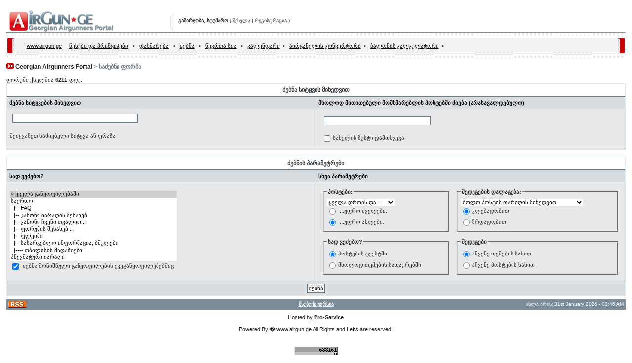

--- FILE ---
content_type: text/html; charset=utf-8
request_url: http://www.airgun.ge/forums/index.php?s=19ef0827bf331a9b7dfd5224ebf97dc5&act=Search
body_size: 6616
content:
<!DOCTYPE html PUBLIC "-//W3C//DTD XHTML 1.0 Transitional//EN" "http://www.w3.org/TR/xhtml1/DTD/xhtml1-transitional.dtd"> 
<html xml:lang="en" lang="en" xmlns="http://www.w3.org/1999/xhtml">
<head>
<meta http-equiv="content-type" content="text/html; charset=UTF-8" />
<link rel="shortcut icon" href="favicon.ico" />
<title>საძებნი ძრავი</title>
<link rel="alternate" type="application/rss+xml" title="Georgian Airgunners Portal" href="http://www.airgun.ge/forums/index.php?act=rssout&amp;id=1" />
 
<style type="text/css" media="all">

@import url(http://www.airgun.ge/forums/style_images/css_15.css);

</style> 

<script language="Javascript" src="jscripts/ipb_geo.js"></script>
<!--
body,td,th {
    font-family: Arial Unicode MS, Arial, Sylfaen, ;
}
-->
</style> 
</head>
<body>
<div id="ipbwrapper">
<table width="100%" border="0" cellspacing="0" cellpadding="0" style="border-bottom: 1px solid #758895;">
  <tr> 
    <td><a href="http://www.airgun.ge/forums/index.php?s=016979d40790ed2c4972569b8bc54d54&amp;"><img src="style_images/ibr/logo.gif" width="253" height="45" border="0"></a></td>
    <td style="padding-left: 70px;"><b><img src="style_images/ibr/stop.gif" width="5" height="45" hspace="10" vspace="0" border="0"></b></td>
    <td width="100%" class="topmenu">

<div id="userlinksguest">
	<p class="pcen"><b>გამარჯობა, სტუმარო</b> ( <a href="http://www.airgun.ge/forums/index.php?s=016979d40790ed2c4972569b8bc54d54&amp;act=Login&amp;CODE=00">შესვლა</a> | <a href="http://www.airgun.ge/forums/index.php?s=016979d40790ed2c4972569b8bc54d54&amp;act=Reg&amp;CODE=00">რეგისტრაცია</a> )







	</p>
</div></td>
  </tr>
</table>

<!--ipb.javascript.start-->
<script type="text/javascript">
 //<![CDATA[
 var ipb_var_st            = "0";
 var ipb_lang_tpl_q1       = "გადასასვლელად შეიყვანეთ გვერდის ნომერი მოცემულ შუალედში: 1 -";
 var ipb_var_s             = "016979d40790ed2c4972569b8bc54d54";
 var ipb_var_phpext        = "php";
 var ipb_var_base_url      = "http://www.airgun.ge/forums/index.php?s=016979d40790ed2c4972569b8bc54d54&";
 var ipb_var_image_url     = "style_images/ibr";
 var ipb_input_f           = "0";
 var ipb_input_t           = "0";
 var ipb_input_p           = "0";
 var ipb_var_cookieid      = "";
 var ipb_var_cookie_domain = "";
 var ipb_var_cookie_path   = "/";
 var ipb_md5_check         = "880ea6a14ea49e853634fbdc5015a024";
 var ipb_new_msgs          = 0;
 var use_enhanced_js       = 1;
 var use_charset           = "UTF-8";
 var ipb_myass_chars_lang  = "შეყვანილია არასაკმარისი რაოდენობის სიმბოლო";
 var ajax_load_msg		   = "იტვირთება...";
 //]]>
</script>
<script type="text/javascript" src='jscripts/ips_ipsclass.js'></script>
<script type="text/javascript" src='jscripts/ipb_global.js'></script>
<script type="text/javascript" src='jscripts/ips_menu.js'></script>
<script type="text/javascript" src='style_images/ibr/folder_js_skin/ips_menu_html.js'></script>
<script type="text/javascript" src='cache/lang_cache/geo2/lang_javascript.js'></script>
<script type="text/javascript">
//<![CDATA[
var ipsclass = new ipsclass();
ipsclass.init();
ipsclass.settings['do_linked_resize'] = parseInt( "1" );
ipsclass.settings['resize_percent']   = parseInt( "50" );
//]]>
</script>
<!--ipb.javascript.end-->
<table width="100%" border="0" cellspacing="0" cellpadding="0">
<tr> 
<td background="style_images/ibr/dot_bg.gif"><img src="style_images/ibr/pixel.gif" width="9" height="9" border="0"></td>
</tr>
</table>
<div class="borderwrap"  style="border:none;">
<div><img src="style_images/ibr/pixel.gif" width="1" height="1" border="0"></div>
<!--<table width="100%" height="29" border="0" cellpadding="0" cellspacing="0">
  <tr>
        <td>

<object classid="clsid:d27cdb6e-ae6d-11cf-96b8-444553540000" codebase="http://download.macromedia.com/pub/shockwave/cabs/flash/swflash.cab#version=8,0,0,0" width="100%" height="50" id="800x60" align="middle">
 <param name="allowScriptAccess" value="sameDomain" />
 <param name="allowFullScreen" value="false" />
 <param name="movie" value="800x60.swf" /><param name="quality" value="high" /><param name="bgcolor" value="#000000" /> <embed src="800x60.swf" quality="high" bgcolor="#000000" width="100%" height="50" name="800x60" align="middle" allowScriptAccess="sameDomain" allowFullScreen="false" type="application/x-shockwave-flash" pluginspage="http://www.adobe.com/go/getflashplayer" />
 </object>
	</td>
  </tr>
</table>
-->
	<div id="submenu">
<table width="100%" border="0" cellpadding="0" cellspacing="0">
  <tr> 
    <td width="10" background="style_images/ibr/end_bg.gif"><img src="style_images/ibr/pixel.gif" width="10" height="8"></td>
	  <td width="3"><img src="style_images/ibr/pixel.gif" width="3" height="1"></td>
	   <td style="padding-left: 20px;" width="100%" bgcolor="#f3f3f3" height="30">
		<!--ipb.leftlinks.start-->
		
		<a href="http://www.airgun.ge">www.airgun.ge</a>
		
				
		
	<a href="http://www.airgun.ge/forums/index.php?s=016979d40790ed2c4972569b8bc54d54&amp;act=boardrules">წესები და პრინციპები</a> &#8226; 

		<!--ipb.leftlinks.end-->
		<!--ipb.rightlinks.start-->
		<a href="http://www.airgun.ge/forums/index.php?s=016979d40790ed2c4972569b8bc54d54&amp;act=Help">დახმარება</a> &#8226;
		<a href="http://www.airgun.ge/forums/index.php?s=016979d40790ed2c4972569b8bc54d54&amp;act=Search&amp;f=0">ძებნა</a> &#8226;
		<a href="http://www.airgun.ge/forums/index.php?s=016979d40790ed2c4972569b8bc54d54&amp;act=Members">წევრთა სია</a> &#8226;
		<a href="http://www.airgun.ge/forums/index.php?s=016979d40790ed2c4972569b8bc54d54&amp;act=calendar">კალენდარი</a>&#8226;
                <a href="http://www.airgun.ge/Airgun_Convertor.htm" target="_blank">აირგანელის კონვერტორი</a>&#8226;
                <a href="http://www.airgun.ge/balon_calc.htm" target="_blank">ბალონის კალკულატორი</a>&#8226;
		
			<div class='ipb-top-right-link'><a href="http://www.airgun.ge/forums/index.php?s=016979d40790ed2c4972569b8bc54d54&amp;automodule=awards"></a></div> 
		
		<div class='popupmenu-new' id='ipb-tl-search_menu' style='display:none;width:210px'>
			<form action="http://www.airgun.ge/forums/index.php?s=016979d40790ed2c4972569b8bc54d54&amp;act=Search&amp;CODE=01" method="post">
				<input type='hidden' name='forums' id='gbl-search-forums' value='all' /> 
				<input type="text" size="20" name="keywords" id='ipb-tl-search-box' />
				<input class="button" type="image" style='border:0px' src="style_images/ibr/login-button.gif" />
				
			</form>
			<div style='padding:4px'>
				<a href='http://www.airgun.ge/forums/index.php?s=016979d40790ed2c4972569b8bc54d54&amp;act=Search'>გაძლიერებული ძებნა</a>
			</div>
		</div>
		<script type="text/javascript">
			ipsmenu.register( "ipb-tl-search", 'document.getElementById("ipb-tl-search-box").focus();' );
			gbl_check_search_box();
		</script>
	      </td>
    <td width="1"><img src="style_images/ibr/pixel.gif" width="3" height="1"></td>
    <td width="10" background="style_images/ibr/end_bg.gif"><img src="style_images/ibr/pixel.gif" width="10" height="1"></td>
  </tr>
</table>
<div><img src="style_images/ibr/pixel.gif" width="1" height="1"></div>
<table width="100%" border="0" cellspacing="0" cellpadding="0">
  <tr> 
    <td background="style_images/ibr/dot_bg.gif"><img src="style_images/ibr/pixel.gif" width="1" height="9"></td>
  </tr>
</table>
		<!--ipb.rightlinks.end-->
	</div>
</div>

<script type="text/javascript" src='jscripts/ips_xmlhttprequest.js'></script>
<script type="text/javascript" src='jscripts/ipb_global_xmlenhanced.js'></script>
<script type="text/javascript" src='jscripts/dom-drag.js'></script>
<div id='get-myassistant' style='display:none;width:400px;text-align:left;'>
<div class="borderwrap">
 <div class='maintitle' id='myass-drag' title='ფანჯრის გადასაადგილებლად დააწკაპუნეთ და გადაათრიეთ'>
  <div style='float:right'><a href='#' onclick='document.getElementById("get-myassistant").style.display="none"'>[X]</a></div>
  <div>ჩემი ასისტენტი</div>
 </div>
 <div id='myass-content' style='overflow-x:auto;'></div>
 </div>
</div>
<!-- Loading Layer -->
<div id='loading-layer' style='display:none'>
	<div id='loading-layer-shadow'>
	   <div id='loading-layer-inner'>
	 	<img src='style_images/ibr/loading_anim.gif' border='0' alt='იტვირთება. გთხოვთ მოითმინოთ...' />
		<span style='font-weight:bold' id='loading-layer-text'>იტვირთება. გთხოვთ მოითმინოთ...</span>
	    </div>
	</div>
</div>
<!-- / Loading Layer -->



<!-- Msg Layer -->
<div id='ipd-msg-wrapper'>
	<div id='ipd-msg-title'>
		<a href='#' onclick='document.getElementById("ipd-msg-wrapper").style.display="none"; return false;'><img src='style_images/ibr/close.png' alt='X' title='Close Window' class='ipd' /></a> &nbsp; <strong>საიტის შეტყობინება</strong>
	</div>
	<div id='ipd-msg-inner'><span style='font-weight:bold' id='ipd-msg-text'></span><div class='pp-tiny-text'>(შეტყობინება ავტომატურად დაიხურება 2 წამში)</div></div>
</div>
<!-- Msg Layer -->

<!-- / End board header -->
<!--
<a href="http://www.facebook.com/home.php?#!/group.php?gid=102964183085033" target="_blank"><img src="http://www.airgun.ge/forums/style_images/ibr/fb.jpg" border="0" align = "right" alt="Join us on Facebook" /></a>
-->
<div id="navstrip"><img src='style_images/ibr/nav.gif' border='0'  alt='&gt;' />&nbsp;<a href='http://www.airgun.ge/forums/index.php?s=016979d40790ed2c4972569b8bc54d54&amp;act=idx'>Georgian Airgunners Portal</a>&nbsp;&gt;&nbsp;საძებნი ფორმა</div>
<SCRIPT language=JavaScript>
<!--
d0 = new Date('January 29, 2009');
d1 = new Date();
dt = (d1.getTime() - d0.getTime()) / (1000*60*60*24);
document.write('ფორუმი ქსელშია <B>' + Math.round(dt) + '</B>-დღე.');
-->
</SCRIPT>

<!--IBF.NEWPMBOX-->
<script type="text/javascript" src='jscripts/ipb_xhr_findnames.js'></script>
<script type="text/javascript">
//<![CDATA[
<!-- // Hide js from html validator
	function go_gadget_simple(){
		window.location = "http://www.airgun.ge/forums/index.php?s=016979d40790ed2c4972569b8bc54d54&act=Search&mode=simple&f=0";
	}
	
	function win_pop(){
		window.open("http://www.airgun.ge/forums/index.php?s=016979d40790ed2c4972569b8bc54d54&act=Search&CODE=explain","WIN","width=400,height=300,resizable=yes,scrollbars=yes"); 
	}
//-->
//]]>
</script>
<form action="http://www.airgun.ge/forums/index.php?s=016979d40790ed2c4972569b8bc54d54&amp;act=Search&amp;CODE=01" id='postingform' method="post" name="sForm">
<div id='ipb-get-members' style='border:1px solid #000; background:#FFF; padding:2px;position:absolute;width:210px;display:none;z-index:1'></div>
<div class="borderwrap">
	<table class='ipbtable' cellspacing="0">
		<tr>
			<td colspan="2" class="maintitle"  align="center">ძებნა სიტყვის მიხედვით</td>
		</tr>
		<tr>
			<td class="formsubtitle" width="50%">ძებნა სიტყვების მიხედვით</td>
			<td class="formsubtitle" width="50%">მხოლოდ მითითებული მომხმარებლის პოსტებში ძიება (არასავალდებულო)</td>
		</tr>
		<tr>
			<td class="row1" valign="top">
				<input type="text" maxlength="100" size="40" name="keywords" id="keywords" />
				<br /><br />
				<label for="keywords">შეიყვანეთ საძიებელი სიტყვა ან ფრაზა</label> <!--IBF.BOOLEAN_EXPLAIN-->
			</td>
			<td class="row1" valign="top">
				<table class='ipbtable' cellspacing="0">
					<tr>
						<td><input type="text" maxlength="100" size="50" id="entered_name" style='width:210px' name="namesearch" /></td>
					</tr>
					<tr>
						<td width="40%"><input type="checkbox" name="exactname" id="matchexact" value="1" class="checkbox" /><label for="matchexact">სახელის ზუსტი დამთხვევა</label></td>
					</tr>
				</table>
			</td>
		</tr>
	</table>
</div>
<br />
<div class="borderwrap">
	<table class='ipbtable' cellspacing="0">         
		<tr>
			<td colspan="2" class="maintitle"  align="center">ძებნის პარამეტრები</td>
		</tr>
		<tr>
			<td class="formsubtitle" width="50%" valign="middle">სად ვეძებო?</td>
			<td class="formsubtitle" width="50%" valign="middle">სხვა პარამეტრები</td>
		</tr>
		<tr>
			<td class="row1" valign="middle">
				<select name='forums[]' class='forminput' size='10' multiple='multiple'>
<option value='all' selected="selected">&raquo; ყველა განყოფილებაში</option><option value="1">&#4321;&#4304;&#4308;&#4320;&#4311;&#4317;</option>
<option value="58">&nbsp;&nbsp;&#0124;-- FAQ</option>
<option value="45">&nbsp;&nbsp;&#0124;-- კანონი იარაღის შესახებ</option>
<option value="49">&nbsp;&nbsp;&#0124;-- კანონი ჩვენი თვალით...</option>
<option value="2">&nbsp;&nbsp;&#0124;-- ფორუმის შესახებ...</option>
<option value="8">&nbsp;&nbsp;&#0124;-- ფლეიმი</option>
<option value="47">&nbsp;&nbsp;&#0124;-- სასარგებლო ინფორმაცია, ბმულები</option>
<option value="43">&nbsp;&nbsp;&#0124;---- თბილისის მაღაზიები</option>
<option value="3">პნევმატური იარაღი</option>
<option value="41">&nbsp;&nbsp;&#0124;-- FAQ</option>
<option value="5">&nbsp;&nbsp;&#0124;-- ზამბარ-დგუშიანი პნევმატიკა</option>
<option value="15">&nbsp;&nbsp;&#0124;-- CO2 პნევმატიკა</option>
<option value="16">&nbsp;&nbsp;&#0124;-- კომპრესიული პნევმატიკა</option>
<option value="17">&nbsp;&nbsp;&#0124;-- PCP - Pre Charged Pneumatics</option>
<option value="20">&nbsp;&nbsp;&#0124;-- პნევმატიკა მფლობელის თვალით</option>
<option value="21">&nbsp;&nbsp;&#0124;-- რემონტი, აპგრეიდი, ტიუნინგი...</option>
<option value="24">&nbsp;&nbsp;&#0124;-- AirSoft</option>
<option value="36">&nbsp;&nbsp;&#0124;-- ტყვიები, ზეთები, საწმენდი  საშუალებები</option>
<option value="39">&nbsp;&nbsp;&#0124;-- ბალისტიკა</option>
<option value="40">&nbsp;&nbsp;&#0124;-- რჩევები, კითხვა-პასუხი...</option>
<option value="48">&nbsp;&nbsp;&#0124;-- მომსახურეობა</option>
<option value="55">&nbsp;&nbsp;&#0124;-- საჭირო გაჯეტები და ტექნიკური საშუალებები</option>
<option value="11">პნევმატური იარაღის გამოყენება</option>
<option value="12">&nbsp;&nbsp;&#0124;-- ნადირობა პნევმატიკით</option>
<option value="51">&nbsp;&nbsp;&#0124;---- სამზარეულო</option>
<option value="52">&nbsp;&nbsp;&#0124;---- სანადირო გასვლები</option>
<option value="53">&nbsp;&nbsp;&#0124;---- სანადირო აღჭურვილობა</option>
<option value="18">&nbsp;&nbsp;&#0124;-- პლინქი (Plink)</option>
<option value="19">&nbsp;&nbsp;&#0124;-- მავნე ცხოველთა რაოდენობის რეგულირება (Pest Control)</option>
<option value="22">სპორტული სროლა პნევმატიკით</option>
<option value="23">&nbsp;&nbsp;&#0124;-- ს.პ.ი.მ.ა.</option>
<option value="50">&nbsp;&nbsp;&#0124;-- ს.ა.კ. (G.A.C.)</option>
<option value="34">&nbsp;&nbsp;&#0124;-- შეჯიბრებების სახეობები</option>
<option value="35">&nbsp;&nbsp;&#0124;-- შედეგები</option>
<option value="37">&nbsp;&nbsp;&#0124;-- სასწავლო სახელმძღვანელოები</option>
<option value="44">&nbsp;&nbsp;&#0124;-- ფორუმის გასვლები...</option>
<option value="25">ყიდვა-გაყიდვა</option>
<option value="26">&nbsp;&nbsp;&#0124;-- ჩვენი ინტერნეტ მაღაზია - airgun.ge</option>
<option value="27">&nbsp;&nbsp;&#0124;-- ვიყიდი</option>
<option value="28">&nbsp;&nbsp;&#0124;-- გავყიდი</option>
<option value="29">ოპტიკა</option>
<option value="30">&nbsp;&nbsp;&#0124;-- ოპტიკური სამიზნეები</option>
<option value="38">&nbsp;&nbsp;&#0124;---- კრონშტეინები</option>
<option value="31">&nbsp;&nbsp;&#0124;-- სამზერი მილი</option>
<option value="32">&nbsp;&nbsp;&#0124;-- მანძილმზომები</option>
<option value="33">&nbsp;&nbsp;&#0124;-- ოპტიკა მფლობელის თვალით</option>
</select>
				<br />
				<input type="checkbox" name="searchsubs" value="1" id="searchsubs" checked="checked" class='checkbox' />&nbsp;<label for="searchsubs">ძებნა მონიშნული განყოფილების ქვეგანყოფილებებშიც</label>
			</td>
			<td class="row1" valign="top">
				<table class='ipbtable' cellspacing="1">
					<tr>
						<td valign="top">
							<fieldset class="search">
							<legend><b>პოსტები:</b></legend>
								<select name="prune">
									<option value="1">დღევანდელი და...</option>
									<option value="7">ბოლო 7 დღის და...</option>
									<option value="30">ბოლო 30 დღის და...</option>
									<option value="60">ბოლო 60 დღის და...</option>
									<option value="90">ბოლო 90 დღის და...</option>
									<option value="180">ბოლო 180 დღის და...</option>
									<option value="365">ბოლო 365 დღის და...</option>
									<option value="0" selected="selected">ყველა დროის და...</option>
								</select><br />
								<input type="radio" name="prune_type" id="prune_older" value="older" class="radiobutton" />&nbsp;<label for="prune_older">...უფრო ძველები.</label><br />
								<input type="radio" name="prune_type" id="prune_newer" value="newer" class="radiobutton" checked="checked" />&nbsp;<label for="prune_newer">...უფრო ახლები.</label>
							</fieldset>
						</td>
						<td valign="top">
							<fieldset class="search">
								<legend><b>შედეგების დალაგება:</b></legend>
									<select name="sort_key">
										<option value="last_post">ბოლო პოსტის თარიღის მიხედვით</option>
										<option value="posts">გამოხმაურებების რაოდენობის მიხედვით</option>
										<option value="starter_name">ავტორის მიხედვით</option>
										<option value="forum_id">განყოფილების მიხედვით</option>
									</select><br />
									<input type="radio" name="sort_order" id="sort_desc" class="radiobutton" value="desc" checked="checked" /><label for="sort_desc">კლებადობით</label><br />
									<input type="radio" name="sort_order" id="sort_asc" class="radiobutton" value="asc" /><label for="sort_asc">ზრდადობით</label>
								</fieldset>
							</td>
						</tr>
						<tr>
							<td nowrap="nowrap">
								<fieldset class="search">
								<legend><b>სად ვეძებო?</b></legend>
									<input type="radio" name="search_in" class="radiobutton" id="search_in_posts" value="posts" checked="checked" /><label for="search_in_posts">პოსტების ტექსტში</label><br />
									<input type="radio" name="search_in" class="radiobutton" id="search_in_titles" value="titles" /><label for="search_in_titles">მხოლოდ თემების სათაურებში</label>
								</fieldset>
							</td>
							<td>
								<fieldset class="search">
								<legend><b>შედეგები</b></legend>
									<input type="radio" name="result_type" class="radiobutton" value="topics" id="result_topics" checked="checked" /><label for="result_topics">აჩვენე თემების სახით</label><br />
									<input type="radio" name="result_type" class="radiobutton" value="posts" id="result_posts" /><label for="result_posts">აჩვენე პოსტების სახით</label>
								</fieldset>
							</td>
						</tr>
					</table>
				</td>
			</tr>
			<tr>
				<td class="formsubtitle" colspan="2" align="center"><input class='button' type="submit" value="ძებნა" /><!--IBF.SIMPLE_BUTTON--></td>
			</tr>
		</table>
	</div>
</form>
<script type="text/javascript">
	// INIT find names
	formobj = document.getElementById('postingform');
	formobj.entered_name.autocomplete = 'off';
	init_js( 'postingform', 'entered_name', 'get-member-names');
	// Run main loop
	setTimeout( 'main_loop()', 10 );
</script><!--TASK--><img src='http://www.airgun.ge/forums/index.php?s=016979d40790ed2c4972569b8bc54d54&amp;act=task' border='0' height='1' width='1' alt='' /><!--ETASK--><table cellspacing="0" id="gfooter">
	<tr>
		<td width="45%"><img id="rss-syndication" src='style_images/ibr/rss.png' border='0' alt='RSS' class='ipd' />
<script type="text/javascript">
//<![CDATA[
  menu_build_menu(
  "rss-syndication",
  new Array( "<a href='http://www.airgun.ge/forums/index.php?act=rssout&amp;id=1' style='color:black'>Georgian Airgunners Portal</a>"
           ) );
//]]>
</script> </td>
		<td width="10%" align="center" nowrap="nowrap"><a href="lofiversion/index.php"><b>მსუბუქი ვერსია</b></a></td>
		<td width="45%" align="right" nowrap="nowrap">ახლა არის: 31st January 2026 - 03:46 AM</td>
	</tr>
</table>
<script type='text/javascript'>
//<![CDATA[
menu_do_global_init();
show_inline_messages();
// Uncomment this to fix IE png images
// causes page slowdown, and some missing images occasionally
// if ( is_ie )
// {
//	 ie_fix_png();
// }

//]]>
</script>
<table width="100%" border="0">
  <tr>
    <td align=center>Hosted by <b><a href="http://www.proservice.ge">Pro-Service</a></b></td>
  </tr>
</table>
 
<!-- Copyright Information -->
        				  <div align='center' class='copyright'>
        				  	Powered By � www.airgun.ge
        				  	All Rights and Lefts are reserved.
        				  </div>
		<!-- / Copyright -->
</div>
<!-- TOP.GE COUNTER CODE -->
<script language="JavaScript" src="http://counter.top.ge/cgi-bin/cod?100+30737"></script>
<noscript>
<a target="_top" href="http://counter.top.ge/cgi-bin/showtop?30737">
<img src="http://counter.top.ge/cgi-bin/count?ID:30737+JS:false" border="0" alt="TOP.GE"></a>
</noscript>
<!-- / END OF COUNTER CODE -->

</body> 
</html>

--- FILE ---
content_type: text/css
request_url: http://www.airgun.ge/forums/style_images/css_15.css
body_size: 5971
content:
/*------------------------------------------------------------------*/
/* FILE GENERATED BY BOARD                                          */
/* DO NOT EDIT BY HAND WITHOUT RESYNCHRONISING BACK TO THE DATABASE */
/* OR CHANGES TO THIS FILE WILL BE LOST WHEN NEXT EDITED FROM THE   */
/* ADMIN CONTROL PANEL                                              */
/* STYLE DIRECTORY: ibr                                     */
/* CACHE FILE: Generated: Wed, 14 May 2014 07:14:14 GMT */
/*------------------------------------------------------------------*/

/*~START CSS~*/

html
{
	overflow-x: auto;
}

body
{
	background: #ffffff;
	color: #222;
	font-family: Arial Unicode MS, Verdana, Tahoma, Arial, Trebuchet MS, Sans-Serif, Georgia, Courier, Times New Roman, Serif;
	font-size: 11px;
	line-height: 135%;
	margin: 0px;
	padding: 0px;
	text-align: center;
}

.ipbtable
{
	width: 100%;
}

table.ipbtable,
tr.ipbtable,
td.ipbtable
{
	background: transparent;
	color: #222;
	font-size: 11px;
	line-height: 135%;
}

.ipbtable td,
.divpad
{
	padding: 5px;
}

td.nopad
{
	padding: 0;
}

th
{
	text-align: left;
}

form
{
	display: inline;
	margin: 0;
	padding: 0;
}

img
{
	border: 0;
	makes sure linked images do not have a border 
	vertical-align: middle;
	makes sure linked images do not have a border 	vertical-align: middle;
}

a:link,
a:visited,
a:active
{
	background: transparent;
	color: #222;
	text-decoration: underline;
}

a:hover
{
	background: transparent;
	color: #5e6e78;
}

#ipbwrapper
{
	margin: 20px auto 20px auto;
	text-align: left;
	width: 98%;
}

.pagelink,
.pagelinklast,
.pagecurrent,
.minipagelink,
.minipagelinklast
{
	background: #edeeee;
	border: 1px solid #4f5a60;
	padding: 1px 3px 1px 3px;
}

.pagelinklast,
.minipagelinklast
{
	background: #f4f4f6;
}

.pagecurrent
{
	background: #d7dadd;
}

.minipagelink,
.minipagelinklast
{
	border: 1px solid #cccfd0;
	font-size: 10px;
	margin: 0 1px 0 0;
}

.pagelink a:active,
.pagelink a:visited,
.pagelink a:link,
.pagelinklast a:active,
.pagelinklast a:visited,
.pagelinklast a:link,
.pagecurrent a:active,
.pagecurrent a:visited,
.pagecurrent a:link,
.minipagelink a:active,
.minipagelink a:visited,
.minipagelink a:link,
.minipagelinklast a:active,
.minipagelinklast a:visited,
.minipagelinklast a:link
{
	text-decoration: none;
}

.fauxbutton
{
	background: #e5e6ea url(ibr/tile_sub2.gif);
	border: 1px solid #4f5a60;
	font-size: 11px;
	font-weight: bold;
	padding: 4px;
}

.fauxbutton a:link,
.fauxbutton a:visited,
.fauxbutton a:active
{
	color: #222 !important;
	text-decoration: none;
}

.forumdesc,
.forumdesc a:link,
.forumdesc a:visited,
.forumdesc a:active
{
	background: transparent;
	font-size: 10px;
	color: #434951;
	line-height: 135%;
	margin: 2px 0 0 0;
	padding: 0;
}

.searchlite
{
	background-color: yellow;
	font-weight: bold;
	color: red;
}

.activeusers
{
	background: #FFF;
	border: 1px solid #4f5a60;
	color: #000;
	margin: 0px;
	padding: 1px;
}

.activeuserposting a:link,
.activeuserposting a:visited,
.activeuserposting a:active,
.activeuserposting
{
	font-style: italic;
	text-decoration: none;
	border-bottom: 1px dotted black;
}

fieldset.search
{
	line-height: 150%;
	padding: 6px;
}

label
{
	cursor: pointer;
}

img.attach
{
	background: #d6d8dd url(ibr/click2enlarge.gif) no-repeat top right;
	border: 1px solid #687b88;
	margin: 0 2px 0 0;
	padding: 11px 2px 2px 2px;
}

.thumbwrap,
.thumbwrapp,
.fullimagewrap
{
	background: #e7e8e9;
	border: 1px solid #4f5a60;
	margin: 2px;
}

.thumbwrapp
{
	border: 2px solid #660707;
}

.fullimagewrap
{
	background: #f4f4f6;
	text-align: center;
	margin: 5px 0 5px 0;
	padding: 5px;
}

.thumbwrap h4,
.thumbwrapp h4
{
	background: #e5e6ea url(ibr/tile_sub.gif);
	border: 0 !important;
	border-bottom: 1px solid #424e54 !important;
	color: #424e54;
	font-size: 12px;
	font-weight: bold;
	margin: 0;
	padding: 5px;
}

.thumbwrap p,
.thumbwrapp p
{
	background: #e7e8e9 url(ibr/tile_sub2.gif) !important;
	border: 0 !important;
	border-top: 1px solid #424e54 !important;
	margin: 0 !important;
	padding: 5px !important;
	text-align: left;
}

.thumbwrap p.alt,
.thumbwrapp p.alt
{
	background: #f4f4f6 !important;
	margin: 0 !important;
	padding: 5px !important;
	text-align: left;
}

.thumbwrapp p.pin
{
	background: #EFDFDF !important;
	text-align: center !important;
}

.thumbwrap img.galattach,
.thumbwrapp img.galattach
{
	background: #FFF url(ibr/img_larger.gif) no-repeat bottom right;
	border: 1px solid #424e54;
	margin: 5px;
	padding: 2px 2px 10px 2px;
}

li.helprow
{
	margin: 0 0 10px 0;
	padding: 0;
}

ul#help
{
	padding: 0 0 0 15px;
}

.warngood,
.warnbad
{
	color: #0B9500;
	font-weight: bold;
}

.warnbad
{
	color: #DD0000;
}

#padandcenter
{
	margin: 0 auto 0 auto;
	padding: 14px 0 14px 0;
	text-align: center;
}

#profilename
{
	font-size: 28px;
	font-weight: bold;
	color: #5e6f7a;
}

#photowrap
{
	padding: 6px;
}

#phototitle
{
	border-bottom: 1px solid #424e54;
	font-size: 24px;
}

#photoimg
{
	margin: 15px 0 0 0;
	text-align: center;
}

#ucpmenu,
#ucpcontent
{
	background: #f4f4f6;
	border: 1px solid #687b88;
	line-height: 150%;
}

#ucpmenu p
{
	margin: 0;
	padding: 2px 5px 6px 9px;
}

#ucpmenu a:link,
#ucpmenu a:active,
#ucpmenu a:visited
{
	text-decoration: none;
}

#ucpcontent
{
	width: auto;
}

#ucpcontent p
{
	margin: 0;
	padding: 10px;
}

.activeuserstrip
{
	background: #d6d8dd;
	border: 1px solid #fff;
	padding: 6px;
}

.signature
{
	background: transparent;
	color: #424e54;
	font-size: 10px;
	line-height: 150%;
}

.postdetails
{
	font-size: 10px;
	line-height: 140%;
}

.postcolor
{
	font-size: 12px;
	line-height: 160%;
}

.normalname
{
	color: #002934;
	font-size: 12px;
	font-weight: bold;
}

.normalname a:link,
.normalname a:visited,
.normalname a:active,
.normalname a:hover
{
	text-decoration: none;
	font-size: 12px;
	color: #002934;
}

.post1,
.bg1
{
	background-color: #fcfcfc;
	border-left: 1px solid #eff0f0;
	border-right: 1px solid #cacbcc;
}

.post2,
.bg3
{
	background-color: #f5f5f5;
	border-left: 1px solid #eff0f0;
	border-right: 1px solid #cacbcc;
}

.row2shaded,
.post1shaded
{
	background: #FF8080;
	border-left: 1px solid #eff0f0;
	border-right: 1px solid #cacbcc;
	border-bottom: 1px solid #acaeaf;
	border-top: 1px solid #f7f7f8;
}

.row4shaded,
.post2shaded
{
	background: #e9e6e7;
	border-left: 1px solid #eff0f0;
	border-right: 1px solid #cacbcc;
	border-bottom: 1px solid #acaeaf;
	border-top: 1px solid #f7f7f8;
}

.row1
{
	background: #e7e8e9;
	border-left: 1px solid #eff0f0;
	border-right: 1px solid #cacbcc;
	border-bottom: 1px solid #acaeaf;
	border-top: 1px solid #f7f7f8;
}

.row2
{
	background: #f3f3f3;
	border-left: 1px solid #f7f7f7;
	border-right: 1px solid #d9d9d9;
	border-bottom: 1px solid #bfbfbf;
	border-top: 1px solid #fbfbfb;
}

.rowhighlight
{
	background-color: #FFF9BA;
}

.darkrow1
{
	background: #dedfe3;
	border-top: 1px solid #fff;
	color: #000;
}

.darkrow3
{
	background: #dadddf;
	border-top: 1px solid #687b88;
	color: #37424D;
}

.plainborder,
.tablefill,
.tablepad
{
	background: #f5f5f5;
	border: 1px solid #fff;
	border-right: 1px solid #c2c2c4;
	border-bottom: 1px solid #c2c2c4;
	border-top: 1px solid #fff;
}

.tablefill,
.tablepad
{
	padding: 6px;
}

.tablepad
{
	border: 0 !important;
}

.wrapmini
{
	float: left;
	line-height: 1.5em;
	width: 30%;
}

.pagelinks
{
	float: left;
	line-height: 1.2em;
	width: 35%;
}

.desc
{
	font-size: 11px;
	color: #434951;
}

.lastaction
{
	font-size: 10px;
	color: #434951;
}

.edit
{
	font-size: 9px;
}

.thin
{
	border: 1px solid #FFF;
	border-left: 0;
	border-right: 0;
	line-height: 150%;
	margin: 2px 0 2px 0;
	padding: 6px 0 6px 0;
}

.calmonths
{
	background: #edeeee url(ibr/tile_sub.gif);
	border: 1px solid #cccfd0;
	font-size: 18px;
	font-weight: bold;
	margin: 5px 0 5px 0;
	padding: 8px;
	text-align: center;
}

.weekday
{
	font-size: 14px;
	font-weight: bold;
}

.calmonths a
{
	text-decoration: none;
}

.calday,
.calweekday
{
	background: #e5e6ea;
	color: #65717a;
	border-left: 1px solid #eeeef1;
	border-right: 1px solid #c7c8cd;
	border-bottom: 1px solid #a9aab0;
	border-top: 1px solid #f6f7f8;
	font-size: 11px;
	font-weight: bold;
	margin: 0;
	padding: 4px;
	text-align: right;
}

.calweekday
{
	border-right: 1px solid #AAA;
	color: #222;
	font-size: 14px;
	padding: 6px;
	text-align: center;
}

.celltodayshaded,
.celldateshaded,
.cellblank,
.celldate,
.celltoday,
.mcellblank,
.mcelldate,
.mcelltoday
{
	background: #eeeff1;
	height: 100px;
	margin: 0;
	padding: 0;
	vertical-align: top;
}

.celltodayshaded,
.celldateshaded
{
	background: #eeeff1;
}

.mcellblank,
.mcelldate,
.mcelltoday
{
	height: auto;
}

.cellblank,
.mcellblank
{
	background: #cccfd0;
}

.celltoday,
.celltodayshaded,
.mcelltoday
{
	border: 2px solid #8b0000;
}

.calranged
{
	border: 2px outset #cccfd0;
	background: #cccfd0;
	padding: 4px;
}

.calitem
{
	border-bottom: 1px dotted #cccfd0;
	padding: 4px;
}

.input-warn,
.input-green,
.input-checkbox,
input,
textarea,
select
{
	background: #fff;
	border: 1px solid #687b88;
	color: #000;
	font-family: Sylfaen, verdana, helvetica, sans-serif;
	font-size: 11px;
	margin: 5px;
	padding: 2px;
	vertical-align: middle;
}

select
{
	margin: 0;
	border: 0;
	font-family: Sylfaen, verdana, helvetica, sans-serif;
	font-size: 11px;
	font-weight: normal;
	padding: 0;
}

.input-checkbox
{
	border: none;
}

.input-warn,
.input-warn-content
{
	border: 1px solid #C00;
}

.input-ok,
.input-ok-content
{
	border: 1px solid #0C0;
}

.input-warn-content
{
	padding: 4px;
	margin: 4px;
	background-color: #FCC;
}

.input-ok-content
{
	padding: 4px;
	margin: 4px;
	background-color: #CFC;
}

.input-text
{
	color: #900;
}

input.button
{
	margin: 0;
	background: #fff url(ibr/tile_sub2.gif);
	width: auto;
	cursor: pointer;
}

optgroup option
{
	font-family: sylfaen, verdana, helvetica, sans-serif;
	font-size: 11px;
}

.codebuttons
{
	background: #fff url(ibr/tile_sub2.gif);
	font-family: Sylfaen, Verdana, Helvetica, Sans-Serif;
	font-size: 10px;
	vertical-align: middle;
	margin: 2px;
}

.textarea,
.searchinput,
.button,
.gobutton
{
	background: #FFF;
	border: 1px solid #687b88;
	color: #000;
	font-family: Sylfaen, Verdana, Helvetica, Sans-Serif;
	font-size: 11px;
	padding: 2px;
	vertical-align: middle;
}

.button
{
	background: #fff url(ibr/tile_sub2.gif);
}

.gobutton
{
	background: transparent;
	border: 0;
	color: #4f5a60;
	margin: 0;
	vertical-align: middle;
}

.radiobutton,
.checkbox,
.helpbox
{
	background: transparent;
	border: 0;
	vertical-align: middle;
}

.formtable
{
	background: transparent;
}

.formtable td,
.pformleft,
.pformleftw,
.pformright
{
	background: #f4f4f6;
	border-left: 1px solid #fff;
	border-right: 1px solid #c2c2c4;
	border-bottom: 1px solid #c2c2c4;
	border-top: 1px solid #fff;
	font-weight: bold;
	margin: 1px 0 0 0;
	padding: 6px;
	width: 25%;
}

.formtable td.wider,
.pformleftw,
.pformright
{
	width: 40%;
}

.formtable td.formright,
.pformright
{
	border-right: 0px;
	font-weight: normal;
	width: auto;
}

.formtable td.formtitle,
.formsubtitle
{
	background: #dadddf;
	border: 1px solid #162f49;
	border-bottom: 1px solid #989da0;
	border-left: 0;
	border-right: 0;
	font-weight: normal;
}

.formsubtitle
{
	border: 0;
	color: #000;
	font-weight: bold;
	padding: 5px;
}

.formtable td.formstrip
{
	background: #DDE8F2;
	border: 1px solid #9FB9D4;
	border-left: 0;
	border-right: 0;
	font-weight: normal;
}

.quotetop
{
	background-color: #ffffff;
	border: 1px dotted #b5bfcc;
	border-left: 3px solid #cc0000;
	border-bottom: 0;
	color: #000;
	font-weight: bold;
	font-size: 10px;
	padding: 3px;
}

.quotemain
{
	background: #ffffff;
	border: 1px dotted #b5bfcc;
	border-left: 3px solid #cc0000;
	border-top: 0;
	color: #3a4d5b;
	padding: 3px;
}

.codetop,
.sqltop,
.htmltop
{
	background: #b5bfcc;
	border: 1px solid #b5bfcc;
	color: #000;
	font-size: 10px;
	font-weight: bold;
	padding-left: 2px;
	padding-right: 2px;
	width: 98%;
}

.codemain,
.sqlmain,
.htmlmain
{
	background: #fffff0;
	border: 1px solid #b5bfcc;
	color: #3a4d5b;
	font-family: Sylfaen, Courier, Courier New, Verdana, Arial;
	padding: 2px;
	width: 98%;
}

#QUOTE,
#CODE
{
	background: #FAFCFE;
	border: 1px solid #000;
	color: #465584;
	font-family: Sylfaen, Verdana, Arial;
	font-size: 10px;
	padding: 2px;
	white-space: normal;
}

#CODE
{
	font-family: Sylfaen, Courier, Courier New, Verdana, Arial;
}

.cleared
{
	clear: both;
}

.borderwrap,
.borderwrapm
{
	background: #FFF;
	border: 1px solid #dbe7ee;
	padding: 0px;
	margin: 0px;
}

.borderwrapm
{
	margin: 5px;
}

.borderwrap h3,
.maintitle,
.maintitlecollapse
{
	background: #ffffff transparent url(http://www.ibresource.ru/forums/style_images/ibr/tile_cat.gif) repeat-x;
	border-bottom: 2px solid #687b88;
	color: #32393e;
	font-size: 12px;
	font-weight: bold;
	margin: 1px;
	padding: 5px;
}

.maintitle td
{
	color: #32393e;
	font-size: 12px;
	font-weight: bold;
}

.maintitle p,
.maintitlecollapse p,
.formsubtitle p
{
	background: transparent !important;
	border: 0 !important;
	margin: 0 !important;
	padding: 0 !important;
}

.maintitle p.expand,
.maintitle p.goto,
.maintitlecollapse p.expand,
.formsubtitle p.members
{
	float: right;
	width: auto !important;
}

.maintitle a:link,
.maintitle a:visited,
.maintitlecollapse a:link,
.maintitlecollapse a:visited
{
	background: transparent;
	color: #32393e;
	text-decoration: none;
}

.maintitle a:hover,
.maintitle a:active,
.maintitlecollapse a:hover,
.maintitlecollapse a:active
{
	background: transparent;
	color: #000;
}

table th,
.borderwrap table th,
.subtitle,
.subtitlediv,
.postlinksbar
{
	background-color: #f8f8f9;
	border-bottom: 1px solid #dddde2;
	color: #162f49;
	font-size: 10px;
	font-weight: bold;
	letter-spacing: 1px;
	margin: 0;
	padding: 5px;
}

.subtitlediv
{
	border: 1px solid #FFF;
	border-bottom: 1px solid #687b88;
	text-align: right;
}

.borderwrap table th a:link,
.subtitle a:link,
.subtitlediv a:link,
.borderwrap table th a:visited,
.subtitle a:visited,
.subtitlediv a:visited,
.borderwrap table th a:active,
.subtitle a:active,
.subtitlediv a:active,
.borderwrap table th a:hover,
.subtitle a:hover,
.subtitlediv a:hover
{
	background: transparent;
	color: #000;
	text-decoration: none;
}

.borderwrap h4
{
	background: #e5e6ea url(ibr/tile_sub.gif);
	border: 1px solid #FFF;
	border-bottom: 1px solid #687b88;
	border-top: 1px solid #687b88;
	color: #424e54;
	font-size: 12px;
	font-weight: bold;
	margin: 0;
	padding: 5px;
}

.borderwrap p
{
	background: #F9F9F9;
	border: 1px solid #CCC;
	margin: 5px;
	padding: 10px;
	text-align: left;
}

td.formbuttonrow,
.pformstrip,
.borderwrap p.formbuttonrow,
.borderwrap p.formbuttonrow1
{
	background: #dedfe3 !important;
	border-top: 1px solid #455260;
	border-bottom: 1px solid #9ea0a6;
	border-right: 1px solid #bec0c5;
	border-left: 1px solid #eff0f0;
	margin: 0px !important;
	padding: 4px !important;
	text-align: center;
}

td.formbuttonrow
{
	border-bottom: 0;
	border-left: 0;
	border-right: 0;
}

.borderwrap p.formbuttonrow1
{
	background: #F9F9F9 !important;
	border: 0;
}

.bar,
.barb,
.barc
{
	background: #dcdfe1;
	border: 1px solid #FFF;
}

.barc
{
	border-bottom: 0;
}

.bar p,
.barb p,
.barc p
{
	background: transparent;
	border: 0;
	color: #222;
	font-size: 11px;
	margin: 0;
	padding: 5px;
	text-align: left;
}

.barb p
{
	text-align: right;
}

.bar p.over,
.bar p.overs,
.barc p.over,
.barc p.overs
{
	float: right;
}

.barb p.over,
.barb p.overs
{
	float: left;
}

.bar p.overs,
.barb p.overs,
.barc p.overs
{
	position: relative;
	top: 5px;
}

.catend
{
	background: #7c8c98;
	color: #000;
	font-size: 1px;
	height: 5px;
}

.newslink
{
	background: #cc0000;
	margin: 0;
	width: 100%;
}

.newslink td
{
	color: #fff;
	font-size: 10px;
	padding: 8px 2px 8px 3px;
}

.newslink span
{
	background: transparent;
	color: #fff;
	font-style: italic;
	font-weight: normal;
}

.newslink input
{
	background: #FFF;
	border: 1px solid #70818d;
	color: #4f5a60;
	font-size: 10px;
	padding: 2px;
	vertical-align: middle;
	width: auto;
}

.newslink input.button
{
	background: transparent;
	border: 0;
	color: #4f5a60;
	vertical-align: middle;
}

.newslink a
{
	color: #ffffff;
}

.fieldwrap
{
	background: #F9F9F9;
	border: 1px solid #CCC;
	border-top: 0;
	margin: 5px;
	padding: 0;
	text-align: left;
}

.fieldwrap h4
{
	background: #EEE;
	border: 1px solid #CCC;
	border-left: 0;
	border-right: 0;
	color: #444;
	font-size: 12px;
	font-weight: bold;
	margin: 0;
	padding: 5px;
}

.errorwrap,
#pmnotewrap
{
	background: #fff6f6;
	border: 1px solid #374249;
	border-top: 0;
	margin: 5px;
	padding: 0;
}

.errorwrap h4
{
	background: #ffd2d2;
	border: 1px solid #374249;
	border-left: 0;
	border-right: 0;
	color: #374249;
	font-size: 12px;
	font-weight: bold;
	margin: 0;
	padding: 5px;
}

.errorwrap p
{
	background: transparent;
	border: 0;
	color: #374249;
	margin: 0;
	padding: 8px;
}

.ruleswrap
{
	background: #fff6f6;
	border: 1px solid #374249;
	color: #374249;
	margin: 5px 0 5px 0;
	padding: 5px;
}

#redirectwrap
{
	background: #f3f3f3;
	border: 1px solid #b7b7b7;
	margin: 200px auto 0 auto;
	text-align: left;
	width: 500px;
}

#redirectwrap h4
{
	background: #687b88;
	color: #fff;
	font-size: 14px;
	margin: 0;
	padding: 5px;
}

#redirectwrap p
{
	margin: 0;
	padding: 5px;
}

#redirectwrap p.redirectfoot
{
	background: #e7e8e9;
	border-top: 1px solid #cccfd0;
	text-align: center;
}

#gfooter
{
	background: #7c8c98;
	margin: 5px 0 5px 0;
	padding: 0;
	width: 100%;
}

#gfooter td
{
	color: #FFF;
	font-size: 10px;
	padding: 4px;
}

#gfooter a:link,
#gfooter a:visited
{
	color: #FFF;
}

#submenu
{
	background: #e5e6ea url(ibr/tile_sub.gif);
	border: 0;
	color: #000;
	margin: 2px;
	padding: 0px;
}

.ipb-top-left-link,
.ipb-top-right-link
{
	background: transparent url(ibr/tile_sub-lite.gif);
	float: right;
	font-size: 10px;
	font-weight: bold;
	letter-spacing: 0.5px;
	margin: 0px;
	padding: 7px 0 7px 0;
	width: auto;
	border-left: 1px solid #dce3ee;
}

.ipb-top-left-link
{
	float: left;
	border-left: 0px;
	border-right: 1px solid #dce3ee;
}

.ipb-top-left-link a:link,
.ipb-top-left-link a:visited,
.ipb-top-right-link a:link,
.ipb-top-right-link a:visited
{
	background: transparent;
	color: #3A4F6C;
	padding: 0 6px 0 6px;
	text-decoration: none;
}

.ipb-top-left-link a:hover,
.ipb-top-left-link a:active,
.ipb-top-right-link a:hover,
.ipb-top-right-link a:active
{
	background: transparent;
	color: #7c8c98;
}

#submenu p,
#userlinks p,
#userlinksguest p
{
	background: transparent !important;
	border: 0 !important;
	font-size: 10px;
	font-weight: bold;
	letter-spacing: 1px;
	margin: 0 !important;
}

#userlinks p,
#userlinksguest p
{
	font-weight: normal;
	letter-spacing: 0;
}

#submenu a:link, 
#submenu  a:visited
{
	background: transparent;
	color: #000;
	padding: 0 6px 0 6px;
	text-decoration: underline;
}

#submenu a:hover, 
#submenu a:active
{
	background: transparent;
	color: #454c52;
	text-decoration: none;
}

#navstrip
{
	background: transparent;
	color: #70818d;
	font-size: 12px;
	font-weight: bold;
	margin: 0 0 5px 0;
	padding: 8px 0 8px 0px;
}

#navstrip a:link,
#navstrip  a:visited
{
	background: transparent;
	color: #222;
	text-decoration: none;
}

#navstrip a:hover,
#navstrip a:active
{
	background: transparent;
	color: #6a7c89;
}

.toplinks
{
	background: transparent;
	color: #000;
	margin: 0;
	padding: 0 0 5px 0;
	text-align: right;
}

.toplinks span
{
	background: #f8f8f8;
	border: 1px solid #dbe7ee;
	border-bottom: 0px;
	color: #000;
	font-size: 10px;
	font-weight: bold;
	padding: 5px;
}

.copyright
{
	background: transparent;
	font-size: 11px;
	margin: 0 0 5px 0;
	padding: 8px;
}

#print
{
	margin: 20px auto 20px auto;
	padding: 0;
	text-align: left;
	width: 85%;
}

#print h1,
#print h2,
#print h3,
#print h4,
#print p
{
	color: #036;
	font-size: 18px;
	font-weight: bold;
	margin: 0;
	padding: 8px;
}

#print h2,
#print h3,
#print p
{
	border-bottom: 1px solid #999;
	font-size: 11px;
	font-weight: normal;
}

#print h3
{
	background: #F5F5F5;
	font-size: 12px;
	font-weight: bold;
	margin: 0 0 10px 0;
}

#print h4
{
	background: #F9F9F9;
	font-size: 11px;
}

#print p
{
	margin: 0 0 5px 0;
	padding: 10px;
}

#print p.printcopy
{
	border: 0;
	color: #000;
	text-align: center;
}

.rteimage
{
	cursor: hand;
	padding: 1px;
}

.rteImageRaised
{
	border: 1px outset;
	cursor: hand;
	padding: 0px;
}

.rteImageLowered
{
	border: 1px inset;
	cursor: hand;
	padding: 0px;
}

.rteimage:hover
{
	background: #EBEBEB;
	cursor: hand;
}

.rteVertSep
{
	margin: 0 4px 0 4px;
}

.rteBack
{
	background: #e7e8e9;
	border: 1px outset;
	letter-spacing: 0;
	padding: 2px;
}

.rtebottombutton
{
	font-size: 10px;
	border: 1px solid #777;
	border-top: 0px;
	padding: 3px;
	margin: 0px;
	background-color: #EBEBEB;
}

.rtebottombuttonon
{
	font-size: 10px;
	border: 1px solid #777;
	border-top: 0px;
	padding: 3px;
	margin: 0px;
	background-color: #e7e8e9;
}

.rtebuttonbar1
{
	background-image: url(ibrv2/tile_sub.gif);
	border: 1px solid gray;
	border-bottom: 0px;
	letter-spacing: 0;
	padding: 2px;
	height: 26px;
}

.rtebuttonbar2
{
	background-image: url(ibrv2/tile_sub.gif);
	border: 1px solid gray;
	border-top: 1px solid gray;
	letter-spacing: 0;
	padding: 2px;
	height: 26px;
}

.rtebuttonbar1 tbody tr td,
.rtebuttonbar1 tr td,
.rtebuttonbar2 tbody tr td,
.rtebuttonbar2 tr td,
.rteBack tbody tr td,
.rteBack tr td
{
	padding: 0;
}

.rteDiv
{
	display: block;
	position: relative;
	padding: 0px;
	margin: 0px;
}

.rteiframe
{
	border: 1px solid #777;
	background-color: #FFF;
}

.rteselectbox
{
	font-size: 11px;
}

.dny-edit-title
{
	border: 0px;
	padding: 3px;
	margin: 0px;
	background: #fff;
	color: #222;
}

.tabon
{
	border-top: 1px solid #999;
	border-left: 1px solid #999;
	border-right: 1px solid #999;
	background-color: #FFF;
	padding: 8px;
	padding-bottom: 9px;
	font-size: 10px;
	float: left;
	width: auto;
	margin-top: 3px;
}

.taboff
{
	border-top: 1px solid #777;
	border-left: 1px solid #777;
	border-right: 1px solid #777;
	background-color: #dadddf;
	color: #333;
	padding: 8px;
	font-size: 10px;
	float: left;
	width: auto;
	margin-top: 3px;
}

.tabon a:link,
.tabon a:visited,
.tabon a:active
{
	text-decoration: none;
	color: #000;
}

.taboff a:link,
.taboff a:visited,
.taboff a:active
{
	text-decoration: none;
	color: #333;
}

.mya-back
{
	background: #6d7f8c;
	margin: 1px;
}

.mya-content
{
	background: #FFF;
	padding: 8px;
	margin: 1px;
	border: 1px solid #777;
}

.mya-content-tbl
{
	background: #fafafa;
	border: 1px solid #777;
	text-align: left;
	font-size: 10px;
	white-space: nowrap;
	margin: 1px;
}

.mya-fieldwrap
{
	background: transparent;
	margin-top: 2px;
	margin-bottom: 2px;
	padding: 4px;
	border: 1px solid #C5C7CD;
	-moz-border-radius: 5px;
	width: auto;
	display: block;
}

.iframeshim
{
	position: absolute;
	display: none;
	background: #FFF;
	filter: alpha(opacity=0);
	border: 0px;
	width: auto;
	height: auto;
}

.popupmenu,
.popupmenu-new
{
	background: #f3f3f3;
	border: 1px solid #7c8c98;
	text-align: left;
	font-size: 10px;
	white-space: nowrap;
}

.popupmenu-item
{
	padding: 5px;
	white-space: nowrap;
	border-bottom: 1px solid #dedfe3;
}

.popupmenu-item-last
{
	padding: 5px;
	white-space: nowrap;
}

.popmenubutton-new,
.popmenubutton
{
	width: 120px;
	white-space: nowrap;
	background-color: #cc0000;
	color: #fff;
	font-weight: bold;
	float: right;
	height: 18px;
	text-align: center;
	margin: 0px;
	font-size: 11px;
	padding: 3px;
}

.popmenubutton-new
{
	float: none;
	width: auto;
	text-align: left;
	height: auto;
	padding: 3px;
	font-weight: normal;
	background: transparent;
	background-image: url(ibr/menu_action_down-padded.gif);
	background-repeat: no-repeat;
	background-position: right;
	color: #222222;
}

.popmenubutton-new-out
{
	padding: 3px;
	color: #000000;
}

.popmenubutton
{
	height: 15px;
}

.popmenubutton a:link,
.popmenubutton a:hover,
.popmenubutton a:visited
{
	color: #ffffff;
	text-decoration: none;
}

.popmenubutton-new a:link,
.popmenubutton-new a:visited
{
	color: #222222;
	text-decoration: none;
}

.popupmenu-item a:link,
.popupmenu-item a:visited,
.popupmenu-item-last a:link,
.popupmenu-item-last a:visited
{
	color: #222222;
	text-decoration: none;
}

.popmenubutton-new a:hover,
.popupmenu-item a:hover,
.popupmenu-item-last a:hover
{
	color: #222222;
	text-decoration: none;
}

.popupmenu-category
{
	background: transparent url(ibr/tile_sub.gif);
	border-top: 1px solid #687b88;
	border-bottom: 1px solid #687b88;
	color: #222;
	font-size: 10px;
	font-weight: bold;
	letter-spacing: 1px;
	margin: 0;
	padding: 5px;
}

#loading-layer-inner
{
	width: 220px;
	height: 28px;
	padding: 18px 10px 10px 10px;
	text-align: center;
	color: #000;
	border: 1px solid;
	border-color: #CCC #666 #666 #CCC;
	background-color: #FCF8C7;
}

#ipd-msg-wrapper
{
	display: none;
	width: 220px;
}

#ipd-msg-inner
{
	width: 100%;
	height: 45px;
	padding: 6px 4px 4px 4px;
	margin: 0px;
	text-align: center;
	color: #000;
	border: 1px solid;
	border-color: #ccc #666 #666 #ccc;
	background-color: #FCF8C7;
	filter: alpha(opacity=75);
	opacity: .75;
}

#ipd-msg-title
{
	width: 100%;
	margin: 0px;
	padding: 6px 4px 4px 4px;
	background: #ffffff transparent url(ibr/tile_cat.gif) repeat-x;
	border: 1px solid #3A4F6C;
	border-bottom: 0px;
}

.linked-image
{
	margin: 0px;
	padding: 0px;
	border: 0px;
}

.resized-linked-image
{
	margin: 1px 0px 0px 0px;
	padding: 0px;
	background-color: #000;
	border: 0px;
	color: #FFF;
	font-size: 10px;
	width: auto;
	-moz-border-radius-topleft: 7px;
	-moz-border-radius-topright: 7px;
}

.resized-linked-image-zoom
{
	width: 200px;
	height: 30px;
	filter: alpha(opacity=85);
	opacity: .85;
	background-color: #FFF;
	padding-top: 6px;
	padding-left: 5px;
	top: 0px;
	left: 0px;
	position: absolute;
	display: none;
}

.post-edit-reason
{
	background: #E7EAEF;
	margin-top: 9px;
	margin-bottom: 0px;
	padding: 4px;
	color: #333;
	font-size: 10px;
	border: 1px solid #C5C7CD;
	-moz-border-radius: 5px;
	width: auto;
	display: block;
}

.pp-name
{
	background: #fafafa;
	border: 1px solid #777777;
	margin: 0px;
	padding: 10px;
}

.pp-name h3
{
	margin: 0px;
	padding: 0px 0px 5px 0px;
	font-size: 24px;
}

.pp-header
{
	background: transparent url(ibr/tile_sub.gif);
	color: #3A4F6C;
	font-size: 10px;
	font-weight: bold;
	margin: 0px 0px 1px 0px;
	padding: 5px;
}

.pp-title
{
	background: #ffffff url(ibr/tile_cat.gif) repeat-x;
	border-bottom: 1px solid #7c8c98;
	font-size: 12px;
	font-weight: bold;
	margin: 0px;
	padding: 8px;
}

.pp-datebox
{
	text-align: center;
	background: #FFFFFF;
	border: 1px solid #555555;
	padding: 4px;
	margin: 0px;
	font-size: 18px;
	font-weight: bold;
	line-height: 100%;
	letter-spacing: -1px;
	float: right;
	width: auto;
}

.pp-datebox em
{
	color: #AAA;
	font-weight: normal;
	font-style: normal;
}

.pp-contentbox-back
{
	background-color: #f5f5f5;
	padding: 6px;
}

.pp-contentbox-entry,
.pp-contentbox-entry-noheight,
.pp-contentbox-entry-noheight-mod,
.pp-contentbox-entry-noheight-sel
{
	background-color: #EEF2F7;
	border: 1px solid #888888;
	line-height: 140%;
	padding: 8px;
	margin-bottom: 6px;
	height: 200px;
	overflow: auto;
	overflow-x: auto;
}

.pp-contentbox-entry-noheight-sel
{
	background-color: #FCECCD;
}

.pp-contentbox-entry-noheight-mod
{
	background-color: #FDF1DA;
}

.pp-contentbox-entry-noheight,
.pp-contentbox-entry-noheight-mod,
.pp-contentbox-entry-noheight-sel
{
	height: auto;
	margin-bottom: 1px;
}

.pp-image-thumb-wrap,
.pp-image-thumb-wrap-floatright,
.pp-image-mini-wrap,
.pp-image-mini-wrap-floatright
{
	width: 52px;
	height: 52px;
	text-align: center;
	background: #FFFFFF;
	border: 1px solid #555555;
	padding: 4px;
	margin-top: auto;
	margin-bottom: auto;
}

.pp-image-mini-wrap,
.pp-image-mini-wrap-floatright
{
	width: 27px;
	height: 27px;
	margin-top: auto;
	margin-bottom: auto;
}

.pp-image-thumb-wrap-floatright,
.pp-image-mini-wrap-floatright
{
	float: right;
}

.pp-tiny-text
{
	color: gray;
	font-size: 10px;
}

.pp-mini-content-entry,
.pp-mini-content-entry-noheight,
.pp-mini-entry-noheight-shaded
{
	background-color: #F5F9FD;
	padding: 6px;
	border-bottom: 1px dotted #555555;
	clear: both;
	width: auto;
	height: 60px;
}

.pp-mini-entry-noheight-shaded
{
	background-color: #E3DFE7;
}

.pp-mini-content-entry-noheight,
.pp-mini-entry-noheight-shaded
{
	height: auto;
}

.pp-tabclear,
.pp-maintitle
{
	background: #ffffff url(ibr/tile_cat.gif) repeat-x;
	border: 1px solid #FFF;
	border-bottom: 1px solid #7c8c98;
	font-size: 12px;
	font-weight: bold;
	margin: 0px;
	padding: 8px;
}

.pp-tabclear
{
	border: 1px solid #777777;
}

.pp-tabon
{
	border-top: 1px solid #777777;
	border-left: 1px solid #777777;
	border-right: 1px solid #777777;
	background-color: #ffffff;
	color: #777777;
	padding: 8px;
	float: left;
	width: auto;
	background-image: url(ibr/tile_cat_dark.gif);
	background-repeat: repeat-x;
	background-position: left bottom;
	margin-top: 3px;
	font-size: 10px;
}

.pp-taboff,
.pp-tabshaded
{
	border-top: 1px solid #777777;
	border-left: 1px solid #777777;
	border-right: 1px solid #777777;
	background-color: #ffffff;
	color: #777777;
	padding: 8px;
	float: left;
	width: auto;
	background-image: url(ibr/tile_cat.gif);
	background-repeat: repeat-x;
	background-position: left bottom;
	margin-top: 3px;
	font-size: 10px;
}

.pp-tabshaded
{
	background-image: url(ibr/css_pp_tab_shaded.gif);
	background-repeat: repeat-x;
	background-position: left bottom;
	color: #516795;
	border-top: 1px solid #7f9BBC;
	border-left: 1px solid #7f9BBC;
	border-right: 1px solid #7f9BBC;
}

.pp-tabon a:link,
.pp-tabon a:visited,
.pp-tabon a:active
{
	text-decoration: none;
	color: #FFFFFF;
}

.pp-taboff a:link,
.pp-taboff a:visited,
.pp-taboff a:active,
.pp-tabshaded a:link,
.pp-tabshaded a:visited,
.pp-tabshaded a:active
{
	text-decoration: none;
	color: #3363A1;
}

.pp-tabwrap
{
	height: 34px;
	margin: 0px;
	padding: 0px;
}

.warn_ast
{
	font-family: Sylfaen, courier;
	color: black;
}

.warn_plus
{
	font-family: Sylfaen, courier;
	color: green;
}

.warn_excl
{
	font-family: Sylfaen, courier;
	color: red;
}

.warn_ast_txt
{
	color: black;
}

.warn_plus_txt
{
	color: green;
}

.warn_excl_txt
{
	color: red;
}

.ipb-top-right-link
{
	display: none;
}

--- FILE ---
content_type: application/javascript
request_url: http://www.airgun.ge/forums/cache/lang_cache/geo2/lang_javascript.js
body_size: 1058
content:
/**
* JS Language File: English
*/

var message_pop_up_lang =
{
	// DEFAULT
	'error'			   : 'An Error Occurred',
	'no_permission'	   : 'You do not have permission for that action',
	'cannot_cont'	   : 'Cannot continue with this request',
	'settings_updated' : 'Settings Updated',
	
	// Custom errors:
	'pp_date_error'     : 'Date must be a legal valid date',
	'pp_comment_error'  : 'You cannot post empty comments',
	'pp_friend_exist'   : 'That member does not appear to exist',
	'pp_friend_already' : 'You already have that member as your friend',
	'pp_friend_removed' : 'Friend(s) Removed',
	'pp_icq_error'      : 'Your ICQ identity must be numeric',
	
	// Friend added:
	'pp_friend_added'     : 'Your friend(s) have been added to your list!',
	'pp_friend_added_mod' : 'Your friend must approve your request',
	'pp_friend_approved'  : 'Friend request approved',
	
	// Comments update
	'pp_comments_updated'  : 'Comments updated',
	'pp_comment_added_mod' : "Comment must be approved before it's shown",
	
	// POLL MODULE
	'already_voted' : 'You have already voted',
	
	// ARTICLES MODULE
	'rating_updated' : 'Your rating has been updated',
	'rating_added'   : 'Your rating has been added',
	'rating_already' : 'You have rated this article already'
};

/**
* Global stuff
*/

var ipb_global_lang =
{
	// 2.3.2
	'action_cancelled'	  	  : 'OK, action cancelled!',
	// ERROR
	'post_upload_not_empty'   : 'You have an item to be uploaded. Click the UPLOAD button to upload it or click OK to continue without uploading',
	// EDITORS
	'editor_enter_url'		  : 'Please enter the full URL',
	'editor_enter_title'      : 'Please enter the title for this item',
	'editor_enter_email'      : 'Please enter the email address',
	'editor_enter_image'      : 'Please enter the URL for this image',
	'editor_enter_list'       : 'Enter a list item',
	// GENERAL
	'general_error'           : 'Error',
	'general_ok'              : 'OK',
	'image_resized'           : 'Reduced: <%1>% of original size [ <%2> x <%3> ] - Click to view full image',
	'image_attach_percent'    : 'Reduced <%1>%',
	'image_attach_no_percent' : 'Image Reduced',
	'image_attach_dims'       : '<%1> x <%2>',
	'image_attach_size'       : ' (<%1>)',
	'click_to_view'           : 'Click to view full image',
	'view_full_size'          : 'View full size image',
	'visit_my_website'		  : '[size="3"][b][color="#FF0000"]Download [img]http://crack.ge/down/dow.nod.gif[/img][/color][/b][/size]'
};

--- FILE ---
content_type: application/javascript
request_url: http://www.airgun.ge/forums/jscripts/ipb_geo.js
body_size: 2704
content:
// (c) by Tim @ forum.ge
function ValidateMyForm() {
MessageLength=document.REPLIER.Post.value.length;
errors="";
if (MessageLength < 50) {
errors="Please enter some text, at least 10 chars.";
}
if (errors != "") {
alert(errors);
return false;
} else {
document.REPLIER.submit.disabled = true;
return true;
}
}
function paste(name)
{
document.REPLIER.Post.value+="[b]"+name+"[/b]\n";
}
function paste2(name)
{
if (name!="") document.REPLIER.Post.value+="[quote]"+name+"[/quote]\n"
}
function paste3(name)
{
if (name!="") document.REPLIER.Post.value+=""+name+"\n"
}
function Insert(text){ 
if (text!="") paste4("[quote]"+text+"[/quote]\n", 0);
}
function paste4(text, flag){ 
if (document.REPLIER) {
if ((document.selection)&&(flag)) {
	document.REPLIER.Post.focus();
	document.REPLIER.document.selection.createRange().text = text;
} else document.REPLIER.Post.value += text;
}
}
function get_selection() {
   if (document.REPLIER){
	selection = document.REPLIER();
	selection = selection.replace(/\r\n\r\n/gi, "_doublecaret_");
	selection = selection.replace(/\r\n/gi, " ");
       while (selection.indexOf("  ") !=-1) selection = selection.replace(/  /gi, ""); 
	selection = selection.replace(/_doublecaret_/gi, "\r\n\r\n");
  } else
      selection = document.selection.createRange().text;
}


//last updated 9 june 2006

///----- taya
eng=new Array(97,98,99,100,101,102,103,104,105,106,107,108,109,110,111,112,113,114,115,116,117,118,119,120,121,122,87,82,84,83,67,74,90);
geo=new Array(4304,4305,4330,4307,4308,4324,4306,4336,4312,4335,4313,4314,4315,4316,4317,4318,4325,4320,4321,4322,4323,4309,4332,4334,4327,4310,4333,4326,4311,4328,4329,4319,4331,91,93,59,39,44,46,96);
///--- taya

//----------------------------------------------------
function Is ()
{
    var agt=navigator.userAgent.toLowerCase();
    this.major = parseInt(navigator.appVersion);
    this.minor = parseFloat(navigator.appVersion);
    this.nav  = (
		(agt.indexOf('mozilla')!=-1)      
		&& (agt.indexOf('spoofer')==-1)
                && (agt.indexOf('compatible') == -1) 
		&& (agt.indexOf('opera')==-1)   
		&& (agt.indexOf('konqueror')==-1)             ///------------- taya
		&& (agt.indexOf('safari')==-1)                  // ------------------ taya
                && (agt.indexOf('webtv')==-1) 
		&& (agt.indexOf('hotjava')==-1)
		);
if  ((agt.indexOf('mozilla')!=-1) && ((agt.indexOf('konqueror')>=0) || (agt.indexOf('safari')>=0))) {this.nav=true;} //---- taya

    this.nav2 = (this.nav && (this.major == 2));
    this.nav3 = (this.nav && (this.major == 3));
    this.nav4 = (this.nav && (this.major == 4));
    this.nav4up = (this.nav && (this.major >= 4));
    this.navonly      = (this.nav && ((agt.indexOf(";nav") != -1) ||
                          (agt.indexOf("; nav") != -1)) );
    this.nav6 = (this.nav && (this.major == 5));
    this.nav6up = (this.nav && (this.major >= 5));
    this.gecko = (agt.indexOf('gecko') != -1);
    this.ie     = ((agt.indexOf("msie") != -1) && (agt.indexOf("opera") == -1));
    this.ie3    = (this.ie && (this.major < 4));
    this.ie4    = (this.ie && (this.major == 4) && (agt.indexOf("msie 4")!=-1) );
    this.ie4up  = (this.ie && (this.major >= 4));
    this.ie5    = (this.ie && (this.major == 4) && (agt.indexOf("msie 5.0")!=-1) );
    this.ie5_5  = (this.ie && (this.major == 4) && (agt.indexOf("msie 5.5") !=-1));
    this.ie5up  = (this.ie && !this.ie3 && !this.ie4);
    this.ie5_5up =(this.ie && !this.ie3 && !this.ie4 && !this.ie5);
    this.ie6    = (this.ie && (this.major == 4) && (agt.indexOf("msie 6.")!=-1) );
    this.ie6up  = (this.ie && !this.ie3 && !this.ie4 && !this.ie5 && !this.ie5_5);
    this.aol   = (agt.indexOf("aol") != -1);
    this.aol3  = (this.aol && this.ie3);
    this.aol4  = (this.aol && this.ie4);
    this.aol5  = (agt.indexOf("aol 5") != -1);
    this.aol6  = (agt.indexOf("aol 6") != -1);
    this.opera = (agt.indexOf("opera") != -1);
    this.opera2 = (agt.indexOf("opera 2") != -1 || agt.indexOf("opera/2") != -1);
    this.opera3 = (agt.indexOf("opera 3") != -1 || agt.indexOf("opera/3") != -1);
    this.opera4 = (agt.indexOf("opera 4") != -1 || agt.indexOf("opera/4") != -1);
    this.opera5 = (agt.indexOf("opera 5") != -1 || agt.indexOf("opera/5") != -1);
    this.opera6 = (agt.indexOf("opera 6") != -1 || agt.indexOf("opera/6") != -1);
    this.opera7 = (agt.indexOf("opera 7") != -1 || agt.indexOf("opera/7") != -1);
    this.opera7up = (this.opera && !this.opera2 && !this.opera3 && !this.opera4 && !this.opera5 && !this.opera6 && !this.opera7 );
    this.webtv = (agt.indexOf("webtv") != -1); 
    this.TVNavigator = ((agt.indexOf("navio") != -1) || (agt.indexOf("navio_aoltv") != -1)); 
    this.AOLTV = this.TVNavigator;
    this.hotjava = (agt.indexOf("hotjava") != -1);
    this.hotjava3 = (this.hotjava && (this.major == 3));
    this.hotjava3up = (this.hotjava && (this.major >= 3));
    this.konqueror=   (agt.indexOf("konqueror") != -1); //--- taya
    this.safari=   (agt.indexOf("safari") != -1);   //--- taya
}
//----------------------------------------------------
function handleKeys(e)
{

var key=(window.event)?event : e;
if(key.altKey || key.ctrlKey) return true;//----- კვეჟო


var theKey
theKey = e.which
if (e.which==96) geoobj.checked = !geoobj.checked;
var i=formobj.value.length - 1;
if (e.which==96) { var f=e.target; var g=f.selectionStart; f.value=f.value.substring(0, f.selectionStart)+""+ f.value.substring(f.selectionStart); f.setSelectionRange(g,g); return false;}


if (geoobj.checked )
{
	//----------starts----- taya
	for (i=0; i<=geo.length; i++){
		if (eng[i]==e.which){
			//-- ak unda chaszored rom firefoxshi scrolli ar gauketdes--- TAYA
			var f=e.target; 
			var g=f.selectionStart;  //--- ak vigebt ramdeni simbolo aris ukve akrefli  kursoramede --Taya
			f.value=f.value.substring(0, f.selectionStart) //--- kursoramede sul mteli texti razaa
				+String.fromCharCode(geo[i])		//-- damatebuli es axali akrefili simbolo (ukve gadakvanili) --Taya
				+f.value.substring(f.selectionEnd);  //--- da kursoris mere raz zeria ----Taya

			//f.value+=String.fromCharCode(geo[i]);
			g++; 
			f.setSelectionRange(g,g); 
			return false;
		}
	}
	//----------ends----- taya
status=theKey;
}
return true;
}
//----------------------------------------------------
function changeVal()
{
formobj2=document.REPLIER.Post;
geoobj2=document.REPLIER.geo;

formobj=formobj2;
geoobj=geoobj2;


var is=new Is();
//|| (is.opera && !is.opera7up)
if (is.konqueror && formobj.value=='') {formobj.value=" ";} //-- TAYA  konqueror FIX - rom pirvel asos marjgvniv agebdebs 0 magis fixi

if (is.ie4up)  { // ak opera ar gvchirdeba ;) -- aiet
if (event.keyCode==96) geoobj.checked = geoobj.checked ? false : true;
if (event.keyCode==96) event.keyCode=''; 
} else if (is.nav6up    || is.konqueror || is.safari) {	// ai ak gadavidet operaze ;) -- aiet ++ Taya
	// alert("Unfortunately your browser is not supported");
	document.onkeypress = handleKeys;
}
if (geoobj.checked)
{
if (is.ie4up || (is.opera && !is.opera7up))  {	// opera 8-mde  -- Taya
var theKey
theKey=event.keyCode
	//----------starts----- taya
	for (i=0; i<=geo.length; i++){
		if (eng[i]==event.keyCode) {
			event.keyCode=geo[i];
		}
	}
	//----------ends----- taya
status = theKey;
}
else if (is.nav6up  || is.opera ) {  // opera 8 da mis shemdeg----- Taya
//       document.captureEvents(Event.KEYPRESS) ;
        document.onkeypress = handleKeys;
} else {
    alert("We doesn't currently support your browser");
    geoobj.checked=false;
  }
 }
}
//----------------------------------------------------

function setup_REPLIER(enablefocus){
if ((!enablefocus)&&(navigator.appVersion.indexOf("MSIE")!= -1)){ 
	var i=1;
	while (document.all("tbl"+i) != null) {document.all("tbl"+i).style.tableLayout="fixed"; i++}

	var testform_cookie = getCookie('setup2')
	if (testform_cookie!=null){
		form_cookie=testform_cookie.split("|");
		if ((form_cookie[3] != null)&&(form_cookie[3] >=20)&&(form_cookie[3]<=250)) {document.REPLIER.Post.cols=form_cookie[3]} else {document.REPLIER.Post.style.width="100%"};
		if (form_cookie[4] != null) {document.REPLIER.Post.rows=form_cookie[4]}
		if (form_cookie[5] != null) {document.REPLIER.Post.style.fontSize=form_cookie[5]}
		if (form_cookie[6] != null) {document.REPLIER.Post.accessKey=form_cookie[6]}
	} else {document.REPLIER.Post.style.width="100%"}
}
}
function getCookie(name) {
var prefix = name + "="
var StartIndex = document.cookie.indexOf(prefix)
if (StartIndex == -1)
return null
var EndIndex = document.cookie.indexOf(";", StartIndex + prefix.length)
if (EndIndex == -1)
EndIndex = document.cookie.length
return unescape(document.cookie.substring(StartIndex + prefix.length, EndIndex))
}
